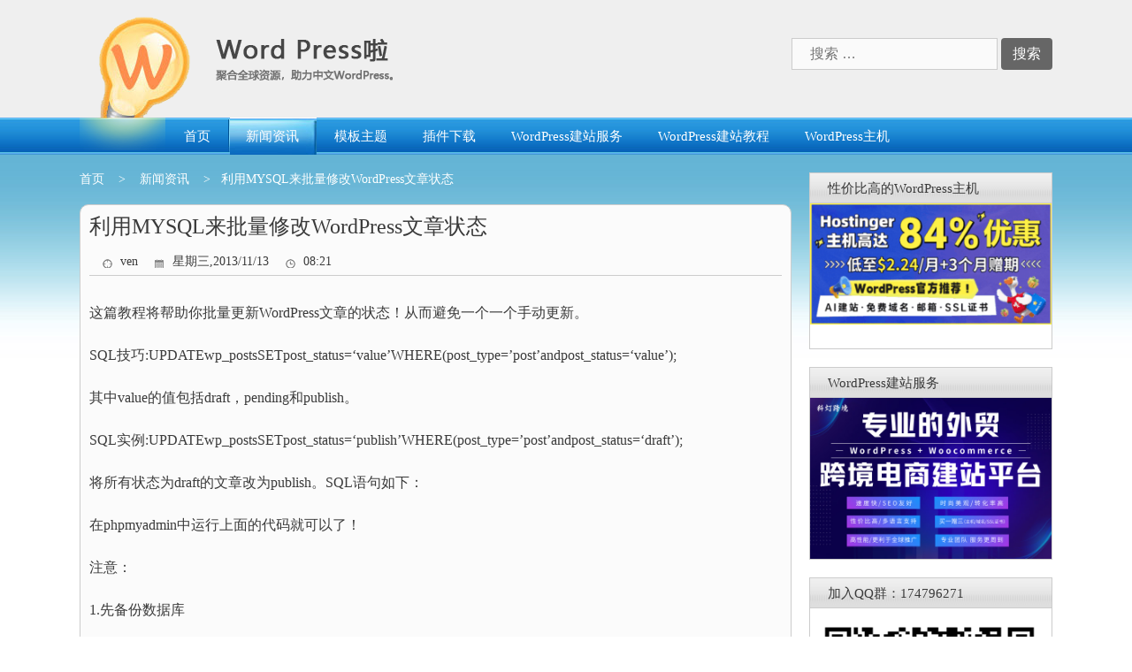

--- FILE ---
content_type: text/html; charset=UTF-8
request_url: https://www.wordpress.la/mysql-2716.html
body_size: 11062
content:
<!DOCTYPE html>
<html lang="zh-CN">
<head>
<meta name="baidu-site-verification" content="code-G6VQBfCLrW" />
	<meta charset="UTF-8">
	<link rel="profile" href="https://gmpg.org/xfn/11">
	<link rel="stylesheet" href="https://www.wordpress.la/wp-content/themes/generatepress/css/nprogress.css">
	<link rel="shortcut icon" href="/wp-content/themes/generatepress/images/logoImg.png" type="image/x-icon" />
	<script src="https://www.wordpress.la/wp-content/themes/generatepress/js/jquery.min.js"></script>
	<script src="https://www.wordpress.la/wp-content/themes/generatepress/js/nprogress.js"></script>
	<script src="https://www.wordpress.la/wp-content/themes/generatepress/js/iscroll.js"></script>
	<meta name="keywords" content="MYSQL,使用技巧,新闻资讯" />
<meta name="description" content="这篇教程将帮助你批量更新WordPress文章的状态！从而避免一个一个手动更新。SQL技巧:UPDATEwp_postsSETpost_status=&lsquo;value&rsquo;WHERE(post_type=&rsquo;post&rsquo;andpost_status=&lsquo;value&rsquo;);其中value的值包括draft，pending和publish。SQL实例:UPDATEwp_postsSETpost_status=&lsquo;publish&rsquo;WHERE(post_type=&rsquo;post&rsquo;andpost_status=&lsquo;draft&rsquo;);将所有状态为draft的文章改为publish。SQL语句如下：在phpmyadmin中运行上面的代码就可以了！注意：1.先备份数据库2.确保SQL语法是正确的3.使用正确的文章状态" />
	<title>利用MYSQL来批量修改WordPress文章状态-WordPress啦</title>
	<meta name='robots' content='max-image-preview:large' />
	<style>img:is([sizes="auto" i], [sizes^="auto," i]) { contain-intrinsic-size: 3000px 1500px }</style>
	<link rel='dns-prefetch' href='//www.wordpress.la' />
<link rel="alternate" type="application/rss+xml" title="WordPress啦 &raquo; Feed" href="https://www.wordpress.la/feed" />
<link rel="alternate" type="application/rss+xml" title="WordPress啦 &raquo; 评论 Feed" href="https://www.wordpress.la/comments/feed" />
<script type="text/javascript">
/* <![CDATA[ */
window._wpemojiSettings = {"baseUrl":"https:\/\/s.w.org\/images\/core\/emoji\/16.0.1\/72x72\/","ext":".png","svgUrl":"https:\/\/s.w.org\/images\/core\/emoji\/16.0.1\/svg\/","svgExt":".svg","source":{"concatemoji":"https:\/\/www.wordpress.la\/wp-includes\/js\/wp-emoji-release.min.js?ver=6.8.2"}};
/*! This file is auto-generated */
!function(s,n){var o,i,e;function c(e){try{var t={supportTests:e,timestamp:(new Date).valueOf()};sessionStorage.setItem(o,JSON.stringify(t))}catch(e){}}function p(e,t,n){e.clearRect(0,0,e.canvas.width,e.canvas.height),e.fillText(t,0,0);var t=new Uint32Array(e.getImageData(0,0,e.canvas.width,e.canvas.height).data),a=(e.clearRect(0,0,e.canvas.width,e.canvas.height),e.fillText(n,0,0),new Uint32Array(e.getImageData(0,0,e.canvas.width,e.canvas.height).data));return t.every(function(e,t){return e===a[t]})}function u(e,t){e.clearRect(0,0,e.canvas.width,e.canvas.height),e.fillText(t,0,0);for(var n=e.getImageData(16,16,1,1),a=0;a<n.data.length;a++)if(0!==n.data[a])return!1;return!0}function f(e,t,n,a){switch(t){case"flag":return n(e,"\ud83c\udff3\ufe0f\u200d\u26a7\ufe0f","\ud83c\udff3\ufe0f\u200b\u26a7\ufe0f")?!1:!n(e,"\ud83c\udde8\ud83c\uddf6","\ud83c\udde8\u200b\ud83c\uddf6")&&!n(e,"\ud83c\udff4\udb40\udc67\udb40\udc62\udb40\udc65\udb40\udc6e\udb40\udc67\udb40\udc7f","\ud83c\udff4\u200b\udb40\udc67\u200b\udb40\udc62\u200b\udb40\udc65\u200b\udb40\udc6e\u200b\udb40\udc67\u200b\udb40\udc7f");case"emoji":return!a(e,"\ud83e\udedf")}return!1}function g(e,t,n,a){var r="undefined"!=typeof WorkerGlobalScope&&self instanceof WorkerGlobalScope?new OffscreenCanvas(300,150):s.createElement("canvas"),o=r.getContext("2d",{willReadFrequently:!0}),i=(o.textBaseline="top",o.font="600 32px Arial",{});return e.forEach(function(e){i[e]=t(o,e,n,a)}),i}function t(e){var t=s.createElement("script");t.src=e,t.defer=!0,s.head.appendChild(t)}"undefined"!=typeof Promise&&(o="wpEmojiSettingsSupports",i=["flag","emoji"],n.supports={everything:!0,everythingExceptFlag:!0},e=new Promise(function(e){s.addEventListener("DOMContentLoaded",e,{once:!0})}),new Promise(function(t){var n=function(){try{var e=JSON.parse(sessionStorage.getItem(o));if("object"==typeof e&&"number"==typeof e.timestamp&&(new Date).valueOf()<e.timestamp+604800&&"object"==typeof e.supportTests)return e.supportTests}catch(e){}return null}();if(!n){if("undefined"!=typeof Worker&&"undefined"!=typeof OffscreenCanvas&&"undefined"!=typeof URL&&URL.createObjectURL&&"undefined"!=typeof Blob)try{var e="postMessage("+g.toString()+"("+[JSON.stringify(i),f.toString(),p.toString(),u.toString()].join(",")+"));",a=new Blob([e],{type:"text/javascript"}),r=new Worker(URL.createObjectURL(a),{name:"wpTestEmojiSupports"});return void(r.onmessage=function(e){c(n=e.data),r.terminate(),t(n)})}catch(e){}c(n=g(i,f,p,u))}t(n)}).then(function(e){for(var t in e)n.supports[t]=e[t],n.supports.everything=n.supports.everything&&n.supports[t],"flag"!==t&&(n.supports.everythingExceptFlag=n.supports.everythingExceptFlag&&n.supports[t]);n.supports.everythingExceptFlag=n.supports.everythingExceptFlag&&!n.supports.flag,n.DOMReady=!1,n.readyCallback=function(){n.DOMReady=!0}}).then(function(){return e}).then(function(){var e;n.supports.everything||(n.readyCallback(),(e=n.source||{}).concatemoji?t(e.concatemoji):e.wpemoji&&e.twemoji&&(t(e.twemoji),t(e.wpemoji)))}))}((window,document),window._wpemojiSettings);
/* ]]> */
</script>
<style id='wp-emoji-styles-inline-css' type='text/css'>

	img.wp-smiley, img.emoji {
		display: inline !important;
		border: none !important;
		box-shadow: none !important;
		height: 1em !important;
		width: 1em !important;
		margin: 0 0.07em !important;
		vertical-align: -0.1em !important;
		background: none !important;
		padding: 0 !important;
	}
</style>
<link rel='stylesheet' id='wp-block-library-css' href='https://www.wordpress.la/wp-includes/css/dist/block-library/style.min.css?ver=6.8.2' type='text/css' media='all' />
<style id='classic-theme-styles-inline-css' type='text/css'>
/*! This file is auto-generated */
.wp-block-button__link{color:#fff;background-color:#32373c;border-radius:9999px;box-shadow:none;text-decoration:none;padding:calc(.667em + 2px) calc(1.333em + 2px);font-size:1.125em}.wp-block-file__button{background:#32373c;color:#fff;text-decoration:none}
</style>
<style id='global-styles-inline-css' type='text/css'>
:root{--wp--preset--aspect-ratio--square: 1;--wp--preset--aspect-ratio--4-3: 4/3;--wp--preset--aspect-ratio--3-4: 3/4;--wp--preset--aspect-ratio--3-2: 3/2;--wp--preset--aspect-ratio--2-3: 2/3;--wp--preset--aspect-ratio--16-9: 16/9;--wp--preset--aspect-ratio--9-16: 9/16;--wp--preset--color--black: #000000;--wp--preset--color--cyan-bluish-gray: #abb8c3;--wp--preset--color--white: #ffffff;--wp--preset--color--pale-pink: #f78da7;--wp--preset--color--vivid-red: #cf2e2e;--wp--preset--color--luminous-vivid-orange: #ff6900;--wp--preset--color--luminous-vivid-amber: #fcb900;--wp--preset--color--light-green-cyan: #7bdcb5;--wp--preset--color--vivid-green-cyan: #00d084;--wp--preset--color--pale-cyan-blue: #8ed1fc;--wp--preset--color--vivid-cyan-blue: #0693e3;--wp--preset--color--vivid-purple: #9b51e0;--wp--preset--gradient--vivid-cyan-blue-to-vivid-purple: linear-gradient(135deg,rgba(6,147,227,1) 0%,rgb(155,81,224) 100%);--wp--preset--gradient--light-green-cyan-to-vivid-green-cyan: linear-gradient(135deg,rgb(122,220,180) 0%,rgb(0,208,130) 100%);--wp--preset--gradient--luminous-vivid-amber-to-luminous-vivid-orange: linear-gradient(135deg,rgba(252,185,0,1) 0%,rgba(255,105,0,1) 100%);--wp--preset--gradient--luminous-vivid-orange-to-vivid-red: linear-gradient(135deg,rgba(255,105,0,1) 0%,rgb(207,46,46) 100%);--wp--preset--gradient--very-light-gray-to-cyan-bluish-gray: linear-gradient(135deg,rgb(238,238,238) 0%,rgb(169,184,195) 100%);--wp--preset--gradient--cool-to-warm-spectrum: linear-gradient(135deg,rgb(74,234,220) 0%,rgb(151,120,209) 20%,rgb(207,42,186) 40%,rgb(238,44,130) 60%,rgb(251,105,98) 80%,rgb(254,248,76) 100%);--wp--preset--gradient--blush-light-purple: linear-gradient(135deg,rgb(255,206,236) 0%,rgb(152,150,240) 100%);--wp--preset--gradient--blush-bordeaux: linear-gradient(135deg,rgb(254,205,165) 0%,rgb(254,45,45) 50%,rgb(107,0,62) 100%);--wp--preset--gradient--luminous-dusk: linear-gradient(135deg,rgb(255,203,112) 0%,rgb(199,81,192) 50%,rgb(65,88,208) 100%);--wp--preset--gradient--pale-ocean: linear-gradient(135deg,rgb(255,245,203) 0%,rgb(182,227,212) 50%,rgb(51,167,181) 100%);--wp--preset--gradient--electric-grass: linear-gradient(135deg,rgb(202,248,128) 0%,rgb(113,206,126) 100%);--wp--preset--gradient--midnight: linear-gradient(135deg,rgb(2,3,129) 0%,rgb(40,116,252) 100%);--wp--preset--font-size--small: 13px;--wp--preset--font-size--medium: 20px;--wp--preset--font-size--large: 36px;--wp--preset--font-size--x-large: 42px;--wp--preset--spacing--20: 0.44rem;--wp--preset--spacing--30: 0.67rem;--wp--preset--spacing--40: 1rem;--wp--preset--spacing--50: 1.5rem;--wp--preset--spacing--60: 2.25rem;--wp--preset--spacing--70: 3.38rem;--wp--preset--spacing--80: 5.06rem;--wp--preset--shadow--natural: 6px 6px 9px rgba(0, 0, 0, 0.2);--wp--preset--shadow--deep: 12px 12px 50px rgba(0, 0, 0, 0.4);--wp--preset--shadow--sharp: 6px 6px 0px rgba(0, 0, 0, 0.2);--wp--preset--shadow--outlined: 6px 6px 0px -3px rgba(255, 255, 255, 1), 6px 6px rgba(0, 0, 0, 1);--wp--preset--shadow--crisp: 6px 6px 0px rgba(0, 0, 0, 1);}:where(.is-layout-flex){gap: 0.5em;}:where(.is-layout-grid){gap: 0.5em;}body .is-layout-flex{display: flex;}.is-layout-flex{flex-wrap: wrap;align-items: center;}.is-layout-flex > :is(*, div){margin: 0;}body .is-layout-grid{display: grid;}.is-layout-grid > :is(*, div){margin: 0;}:where(.wp-block-columns.is-layout-flex){gap: 2em;}:where(.wp-block-columns.is-layout-grid){gap: 2em;}:where(.wp-block-post-template.is-layout-flex){gap: 1.25em;}:where(.wp-block-post-template.is-layout-grid){gap: 1.25em;}.has-black-color{color: var(--wp--preset--color--black) !important;}.has-cyan-bluish-gray-color{color: var(--wp--preset--color--cyan-bluish-gray) !important;}.has-white-color{color: var(--wp--preset--color--white) !important;}.has-pale-pink-color{color: var(--wp--preset--color--pale-pink) !important;}.has-vivid-red-color{color: var(--wp--preset--color--vivid-red) !important;}.has-luminous-vivid-orange-color{color: var(--wp--preset--color--luminous-vivid-orange) !important;}.has-luminous-vivid-amber-color{color: var(--wp--preset--color--luminous-vivid-amber) !important;}.has-light-green-cyan-color{color: var(--wp--preset--color--light-green-cyan) !important;}.has-vivid-green-cyan-color{color: var(--wp--preset--color--vivid-green-cyan) !important;}.has-pale-cyan-blue-color{color: var(--wp--preset--color--pale-cyan-blue) !important;}.has-vivid-cyan-blue-color{color: var(--wp--preset--color--vivid-cyan-blue) !important;}.has-vivid-purple-color{color: var(--wp--preset--color--vivid-purple) !important;}.has-black-background-color{background-color: var(--wp--preset--color--black) !important;}.has-cyan-bluish-gray-background-color{background-color: var(--wp--preset--color--cyan-bluish-gray) !important;}.has-white-background-color{background-color: var(--wp--preset--color--white) !important;}.has-pale-pink-background-color{background-color: var(--wp--preset--color--pale-pink) !important;}.has-vivid-red-background-color{background-color: var(--wp--preset--color--vivid-red) !important;}.has-luminous-vivid-orange-background-color{background-color: var(--wp--preset--color--luminous-vivid-orange) !important;}.has-luminous-vivid-amber-background-color{background-color: var(--wp--preset--color--luminous-vivid-amber) !important;}.has-light-green-cyan-background-color{background-color: var(--wp--preset--color--light-green-cyan) !important;}.has-vivid-green-cyan-background-color{background-color: var(--wp--preset--color--vivid-green-cyan) !important;}.has-pale-cyan-blue-background-color{background-color: var(--wp--preset--color--pale-cyan-blue) !important;}.has-vivid-cyan-blue-background-color{background-color: var(--wp--preset--color--vivid-cyan-blue) !important;}.has-vivid-purple-background-color{background-color: var(--wp--preset--color--vivid-purple) !important;}.has-black-border-color{border-color: var(--wp--preset--color--black) !important;}.has-cyan-bluish-gray-border-color{border-color: var(--wp--preset--color--cyan-bluish-gray) !important;}.has-white-border-color{border-color: var(--wp--preset--color--white) !important;}.has-pale-pink-border-color{border-color: var(--wp--preset--color--pale-pink) !important;}.has-vivid-red-border-color{border-color: var(--wp--preset--color--vivid-red) !important;}.has-luminous-vivid-orange-border-color{border-color: var(--wp--preset--color--luminous-vivid-orange) !important;}.has-luminous-vivid-amber-border-color{border-color: var(--wp--preset--color--luminous-vivid-amber) !important;}.has-light-green-cyan-border-color{border-color: var(--wp--preset--color--light-green-cyan) !important;}.has-vivid-green-cyan-border-color{border-color: var(--wp--preset--color--vivid-green-cyan) !important;}.has-pale-cyan-blue-border-color{border-color: var(--wp--preset--color--pale-cyan-blue) !important;}.has-vivid-cyan-blue-border-color{border-color: var(--wp--preset--color--vivid-cyan-blue) !important;}.has-vivid-purple-border-color{border-color: var(--wp--preset--color--vivid-purple) !important;}.has-vivid-cyan-blue-to-vivid-purple-gradient-background{background: var(--wp--preset--gradient--vivid-cyan-blue-to-vivid-purple) !important;}.has-light-green-cyan-to-vivid-green-cyan-gradient-background{background: var(--wp--preset--gradient--light-green-cyan-to-vivid-green-cyan) !important;}.has-luminous-vivid-amber-to-luminous-vivid-orange-gradient-background{background: var(--wp--preset--gradient--luminous-vivid-amber-to-luminous-vivid-orange) !important;}.has-luminous-vivid-orange-to-vivid-red-gradient-background{background: var(--wp--preset--gradient--luminous-vivid-orange-to-vivid-red) !important;}.has-very-light-gray-to-cyan-bluish-gray-gradient-background{background: var(--wp--preset--gradient--very-light-gray-to-cyan-bluish-gray) !important;}.has-cool-to-warm-spectrum-gradient-background{background: var(--wp--preset--gradient--cool-to-warm-spectrum) !important;}.has-blush-light-purple-gradient-background{background: var(--wp--preset--gradient--blush-light-purple) !important;}.has-blush-bordeaux-gradient-background{background: var(--wp--preset--gradient--blush-bordeaux) !important;}.has-luminous-dusk-gradient-background{background: var(--wp--preset--gradient--luminous-dusk) !important;}.has-pale-ocean-gradient-background{background: var(--wp--preset--gradient--pale-ocean) !important;}.has-electric-grass-gradient-background{background: var(--wp--preset--gradient--electric-grass) !important;}.has-midnight-gradient-background{background: var(--wp--preset--gradient--midnight) !important;}.has-small-font-size{font-size: var(--wp--preset--font-size--small) !important;}.has-medium-font-size{font-size: var(--wp--preset--font-size--medium) !important;}.has-large-font-size{font-size: var(--wp--preset--font-size--large) !important;}.has-x-large-font-size{font-size: var(--wp--preset--font-size--x-large) !important;}
:where(.wp-block-post-template.is-layout-flex){gap: 1.25em;}:where(.wp-block-post-template.is-layout-grid){gap: 1.25em;}
:where(.wp-block-columns.is-layout-flex){gap: 2em;}:where(.wp-block-columns.is-layout-grid){gap: 2em;}
:root :where(.wp-block-pullquote){font-size: 1.5em;line-height: 1.6;}
</style>
<link rel='stylesheet' id='generate-style-grid-css' href='https://www.wordpress.la/wp-content/themes/generatepress/css/unsemantic-grid.min.css?ver=2.3.2' type='text/css' media='all' />
<link rel='stylesheet' id='generate-style-css' href='https://www.wordpress.la/wp-content/themes/generatepress/style.min.css?ver=2.3.2' type='text/css' media='all' />
<style id='generate-style-inline-css' type='text/css'>
body{background-color:#efefef;color:#3a3a3a;}a, a:visited{color:#1e73be;}a:hover, a:focus, a:active{color:#000000;}body .grid-container{max-width:1100px;}body, button, input, select, textarea{font-family:"Open Sans", sans-serif;font-size:16px;}.entry-content > [class*="wp-block-"]:not(:last-child){margin-bottom:1.5em;}.main-navigation .main-nav ul ul li a{font-size:14px;}@media (max-width:768px){.main-title{font-size:30px;}h1{font-size:30px;}h2{font-size:25px;}}.top-bar{background-color:#636363;color:#ffffff;}.top-bar a,.top-bar a:visited{color:#ffffff;}.top-bar a:hover{color:#303030;}.site-header{background-color:#ffffff;color:#3a3a3a;}.site-header a,.site-header a:visited{color:#3a3a3a;}.main-title a,.main-title a:hover,.main-title a:visited{color:#222222;}.site-description{color:#757575;}.main-navigation,.main-navigation ul ul{background-color:#222222;}.main-navigation .main-nav ul li a,.menu-toggle{color:#ffffff;}.main-navigation .main-nav ul li:hover > a,.main-navigation .main-nav ul li:focus > a, .main-navigation .main-nav ul li.sfHover > a{color:#ffffff;background-color:#3f3f3f;}button.menu-toggle:hover,button.menu-toggle:focus,.main-navigation .mobile-bar-items a,.main-navigation .mobile-bar-items a:hover,.main-navigation .mobile-bar-items a:focus{color:#ffffff;}.main-navigation .main-nav ul li[class*="current-menu-"] > a{color:#ffffff;background-color:#3f3f3f;}.main-navigation .main-nav ul li[class*="current-menu-"] > a:hover,.main-navigation .main-nav ul li[class*="current-menu-"].sfHover > a{color:#ffffff;background-color:#3f3f3f;}.navigation-search input[type="search"],.navigation-search input[type="search"]:active{color:#3f3f3f;background-color:#3f3f3f;}.navigation-search input[type="search"]:focus{color:#ffffff;background-color:#3f3f3f;}.main-navigation ul ul{background-color:#3f3f3f;}.main-navigation .main-nav ul ul li a{color:#ffffff;}.main-navigation .main-nav ul ul li:hover > a,.main-navigation .main-nav ul ul li:focus > a,.main-navigation .main-nav ul ul li.sfHover > a{color:#ffffff;background-color:#4f4f4f;}.main-navigation .main-nav ul ul li[class*="current-menu-"] > a{color:#ffffff;background-color:#4f4f4f;}.main-navigation .main-nav ul ul li[class*="current-menu-"] > a:hover,.main-navigation .main-nav ul ul li[class*="current-menu-"].sfHover > a{color:#ffffff;background-color:#4f4f4f;}.separate-containers .inside-article, .separate-containers .comments-area, .separate-containers .page-header, .one-container .container, .separate-containers .paging-navigation, .inside-page-header{background-color:#ffffff;}.entry-meta{color:#595959;}.entry-meta a,.entry-meta a:visited{color:#595959;}.entry-meta a:hover{color:#1e73be;}.sidebar .widget{background-color:#ffffff;}.sidebar .widget .widget-title{color:#000000;}.footer-widgets{background-color:#ffffff;}.footer-widgets .widget-title{color:#000000;}.site-info{color:#ffffff;background-color:#222222;}.site-info a,.site-info a:visited{color:#ffffff;}.site-info a:hover{color:#606060;}.footer-bar .widget_nav_menu .current-menu-item a{color:#606060;}input[type="text"],input[type="email"],input[type="url"],input[type="password"],input[type="search"],input[type="tel"],input[type="number"],textarea,select{color:#666666;background-color:#fafafa;border-color:#cccccc;}input[type="text"]:focus,input[type="email"]:focus,input[type="url"]:focus,input[type="password"]:focus,input[type="search"]:focus,input[type="tel"]:focus,input[type="number"]:focus,textarea:focus,select:focus{color:#666666;background-color:#ffffff;border-color:#bfbfbf;}button,html input[type="button"],input[type="reset"],input[type="submit"],a.button,a.button:visited,a.wp-block-button__link:not(.has-background){color:#ffffff;background-color:#666666;}button:hover,html input[type="button"]:hover,input[type="reset"]:hover,input[type="submit"]:hover,a.button:hover,button:focus,html input[type="button"]:focus,input[type="reset"]:focus,input[type="submit"]:focus,a.button:focus,a.wp-block-button__link:not(.has-background):active,a.wp-block-button__link:not(.has-background):focus,a.wp-block-button__link:not(.has-background):hover{color:#ffffff;background-color:#3f3f3f;}.generate-back-to-top,.generate-back-to-top:visited{background-color:rgba( 0,0,0,0.4 );color:#ffffff;}.generate-back-to-top:hover,.generate-back-to-top:focus{background-color:rgba( 0,0,0,0.6 );color:#ffffff;}.entry-content .alignwide, body:not(.no-sidebar) .entry-content .alignfull{margin-left:-40px;width:calc(100% + 80px);max-width:calc(100% + 80px);}.rtl .menu-item-has-children .dropdown-menu-toggle{padding-left:20px;}.rtl .main-navigation .main-nav ul li.menu-item-has-children > a{padding-right:20px;}@media (max-width:768px){.separate-containers .inside-article, .separate-containers .comments-area, .separate-containers .page-header, .separate-containers .paging-navigation, .one-container .site-content, .inside-page-header{padding:30px;}.entry-content .alignwide, body:not(.no-sidebar) .entry-content .alignfull{margin-left:-30px;width:calc(100% + 60px);max-width:calc(100% + 60px);}}.one-container .sidebar .widget{padding:0px;}@media (max-width: 768px){.main-navigation .menu-toggle,.main-navigation .mobile-bar-items,.sidebar-nav-mobile:not(#sticky-placeholder){display:block;}.main-navigation ul,.gen-sidebar-nav{display:none;}[class*="nav-float-"] .site-header .inside-header > *{float:none;clear:both;}}@font-face {font-family: "GeneratePress";src:  url("https://www.wordpress.la/wp-content/themes/generatepress/fonts/generatepress.eot");src:  url("https://www.wordpress.la/wp-content/themes/generatepress/fonts/generatepress.eot#iefix") format("embedded-opentype"),  url("https://www.wordpress.la/wp-content/themes/generatepress/fonts/generatepress.woff2") format("woff2"),  url("https://www.wordpress.la/wp-content/themes/generatepress/fonts/generatepress.woff") format("woff"),  url("https://www.wordpress.la/wp-content/themes/generatepress/fonts/generatepress.ttf") format("truetype"),  url("https://www.wordpress.la/wp-content/themes/generatepress/fonts/generatepress.svg#GeneratePress") format("svg");font-weight: normal;font-style: normal;}
</style>
<link rel='stylesheet' id='generate-mobile-style-css' href='https://www.wordpress.la/wp-content/themes/generatepress/css/mobile.min.css?ver=2.3.2' type='text/css' media='all' />
<link rel='stylesheet' id='font-awesome-css' href='https://www.wordpress.la/wp-content/themes/generatepress/css/font-awesome.min.css?ver=4.7' type='text/css' media='all' />
<link rel="EditURI" type="application/rsd+xml" title="RSD" href="https://www.wordpress.la/xmlrpc.php?rsd" />
<link rel="canonical" href="https://www.wordpress.la/mysql-2716.html" />
<link rel="alternate" title="oEmbed (JSON)" type="application/json+oembed" href="https://www.wordpress.la/wp-json/oembed/1.0/embed?url=https%3A%2F%2Fwww.wordpress.la%2Fmysql-2716.html" />
<link rel="alternate" title="oEmbed (XML)" type="text/xml+oembed" href="https://www.wordpress.la/wp-json/oembed/1.0/embed?url=https%3A%2F%2Fwww.wordpress.la%2Fmysql-2716.html&#038;format=xml" />
<meta name="viewport" content="width=device-width, initial-scale=1">
<!--baidu tuisong-->
<script>
(function(){
    var bp = document.createElement('script');
    var curProtocol = window.location.protocol.split(':')[0];
    if (curProtocol === 'https') {
        bp.src = 'https://zz.bdstatic.com/linksubmit/push.js';
    }
    else {
        bp.src = 'http://push.zhanzhang.baidu.com/push.js';
    }
    var s = document.getElementsByTagName("script")[0];
    s.parentNode.insertBefore(bp, s);
})();
</script>

<!-- Matomo -->
<script type="text/javascript">
  var _paq = _paq || [];
  /* tracker methods like "setCustomDimension" should be called before "trackPageView" */
  _paq.push(['trackPageView']);
  _paq.push(['enableLinkTracking']);
  (function() {
    var u="https://i2abc.com/piwik/";
    _paq.push(['setTrackerUrl', u+'piwik.php']);
    _paq.push(['setSiteId', '19']);
    var d=document, g=d.createElement('script'), s=d.getElementsByTagName('script')[0];
    g.type='text/javascript'; g.async=true; g.defer=true; g.src=u+'piwik.js'; s.parentNode.insertBefore(g,s);
  })();
</script>
<!-- End Matomo Code -->
</head>

<body ondragstart="return false" class="wp-singular post-template-default single single-post postid-2716 single-format-standard wp-embed-responsive wp-theme-generatepress right-sidebar nav-below-header fluid-header separate-containers active-footer-widgets-3 nav-aligned-left header-aligned-left dropdown-hover" itemtype="https://schema.org/Blog" itemscope >
    <script>NProgress.start()</script>
	<a class="screen-reader-text skip-link" href="#content" title="跳转到内容">跳转到内容</a>	 <header id="masthead" class="site-header" >
			<div class="inside-header grid-container grid-parent">
			    <div class="logo"> 
			        <a href="https://www.wordpress.la"></a>
			    </div>
			    <div class="searchform"><form method="get" class="search-form" action="https://www.wordpress.la/">
	<label>
		<span class="screen-reader-text">搜索：</span>
		<input style="padding: 5px 20px;" type="search" class="search-field" placeholder="搜索 &hellip;" value="" name="s" title="搜索：">
	</label>
	<input style="padding: 5px 12px;border-radius: 4px;" type="submit" class="search-submit" value="搜索">
</form>
</div>
				
			</div><!-- .inside-header -->
		</header>
	 		<nav id="site-navigation" class="main-navigation" itemtype="https://schema.org/SiteNavigationElement" itemscope>
			<div class="inside-navigation grid-container grid-parent">
								<button class="menu-toggle" aria-controls="primary-menu" aria-expanded="false">
										<span class="mobile-menu">菜单</span>
				</button>
				<div id="primary-menu" class="main-nav"><ul id="menu-menu-1" class=" menu sf-menu"><li id="menu-item-2819" class="menu-item menu-item-type-custom menu-item-object-custom menu-item-2819"><a href="/">首页</a></li>
<li id="menu-item-2833" class="menu-item menu-item-type-taxonomy menu-item-object-category current-post-ancestor current-menu-parent current-post-parent menu-item-2833"><a href="https://www.wordpress.la/news.html">新闻资讯</a></li>
<li id="menu-item-2835" class="menu-item menu-item-type-taxonomy menu-item-object-category menu-item-2835"><a href="https://www.wordpress.la/theme.html">模板主题</a></li>
<li id="menu-item-2940" class="menu-item menu-item-type-taxonomy menu-item-object-category menu-item-2940"><a href="https://www.wordpress.la/plugin.html">插件下载</a></li>
<li id="menu-item-4287" class="menu-item menu-item-type-custom menu-item-object-custom menu-item-4287"><a target="_blank" href="https://www.kedeng.com/">WordPress建站服务</a></li>
<li id="menu-item-3232" class="menu-item menu-item-type-custom menu-item-object-custom menu-item-3232"><a href="/3221.html">WordPress建站教程</a></li>
<li id="menu-item-3220" class="menu-item menu-item-type-custom menu-item-object-custom menu-item-3220"><a href="/wordpress.html">WordPress主机</a></li>
</ul></div>			</div><!-- .inside-navigation -->
		</nav><!-- #site-navigation -->
		
	<div id="page" class="hfeed site grid-container container grid-parent">
		<div id="content" class="site-content">
			
	<div id="primary" class="content-area grid-parent mobile-grid-100 grid-75 tablet-grid-75">
	    	    <div class="page-title">
            <h2 style="font-size: 18px;padding: 24px 0 15px 43px;margin: 0;"><a href="/" style="color:#fff;">首页&nbsp;&nbsp;</a>&nbsp;&nbsp;&gt;&nbsp;&nbsp;<a href="https://www.wordpress.la/news.html" target="_blank" style="color:#fff;">&nbsp;&nbsp;新闻资讯&nbsp;&nbsp;</a>&nbsp;&nbsp;&gt;&nbsp;&nbsp;&nbsp;利用MYSQL来批量修改WordPress文章状态</h2>
        </div>
		<main id="main" class="site-main">
			
<article id="post-2716" class="post-2716 post type-post status-publish format-standard hentry category-2204 tag-mysql tag-cat-news-usage-html" itemtype="https://schema.org/CreativeWork" itemscope>
	<div class="inside-article">
		
		<header class="entry-header" style="margin-top: 0px;position: relative;top: 0;left: 0;height: auto;">
			<h1 class="entry-title" itemprop="headline">利用MYSQL来批量修改WordPress文章状态</h1>			<div class="entry-meta">
				<span class="posted-on"><a href="https://www.wordpress.la/mysql-2716.html" title="上午8:21" rel="bookmark"><time class="updated" datetime="2013-11-16T08:26:42+08:00" itemprop="dateModified">2013年11月16日</time><time class="entry-date published" datetime="2013-11-13T08:21:30+08:00" itemprop="datePublished">2013年11月13日</time></a></span> <span class="byline"><span class="author vcard" itemprop="author" itemtype="https://schema.org/Person" itemscope>由 <a class="url fn n" href="https://www.wordpress.la/author/test" title="查看来自 ven 的所有文章" rel="author" itemprop="url"><span class="author-name" itemprop="name">ven</span></a></span></span> 			</div><!-- .entry-meta -->
				</header><!-- .entry-header -->
        <div class="submitted">
		    <span class="author">ven</span> 
            <span class="date">星期三,2013/11/13</span> 
            <span class="time">08:21</span>
        </div>
		
		<div class="entry-content" itemprop="text">
			<p>
	这篇教程将帮助你批量更新WordPress文章的状态！从而避免一个一个手动更新。</p>
<p>
	SQL技巧:UPDATEwp_postsSETpost_status=&lsquo;value&rsquo;WHERE(post_type=&rsquo;post&rsquo;andpost_status=&lsquo;value&rsquo;);</p>
<p>
	其中value的值包括draft，pending和publish。</p>
<p>
	SQL实例:UPDATEwp_postsSETpost_status=&lsquo;publish&rsquo;WHERE(post_type=&rsquo;post&rsquo;andpost_status=&lsquo;draft&rsquo;);</p>
<p>
	将所有状态为draft的文章改为publish。SQL语句如下：</p>
<p>
	在phpmyadmin中运行上面的代码就可以了！</p>
<p>
	注意：</p>
<p>
	1.先备份数据库</p>
<p>
	2.确保SQL语法是正确的</p>
<p>
	3.使用正确的文章状态</p>
			
    <p style="margin-bottom:3px;">分类：<a href="https://www.wordpress.la/news.html" target="_blank">新闻资讯</a></p><p>标签：<a href="https://www.wordpress.la/tag/mysql" rel="tag">MYSQL</a>, <a href="https://www.wordpress.la/cat-news-usage.html" rel="tag">使用技巧</a></p>		</div><!-- .entry-content -->
<p style="margin-top: 20px;background: #fff;color: #ef2020;text-align: center;">* 版权声明：作者WordPress啦！ 转载请注明出处。</p>
				
<div class="related">
    <div class="left"></div>
    <div class="right"></div>
    <h4 class="title">相关文章</h4>
    <ul class="fiftylList">
        <li><a href="https://www.wordpress.la/8689.html">外贸邮件营销中的邮箱预热是什么？邮箱预热工具推荐Geeksend</a></li><li><a href="https://www.wordpress.la/8673.html">好用的WordPress主机Hostinger注册购买教程（内含优惠码）</a></li><li><a href="https://www.wordpress.la/8663.html">WordPress 6.9 Gene版本正式发布 引入扩展命令面板和功能API</a></li><li><a href="https://www.wordpress.la/8651.html">2025年WordPress主机/插件/主题黑五活动汇总</a></li><li><a href="https://www.wordpress.la/8646.html">FlyingPress插件黑五活动  全场七折优惠Starter方案仅需$41.3/年</a></li><li><a href="https://www.wordpress.la/8639.html">FlyWP面板黑五活动 买1年送1年 最高立省546美元</a></li><li><a href="https://www.wordpress.la/8635.html">WordPress插件MainWP黑五大促 年付方案立减$50仅需$149</a></li><li><a href="https://www.wordpress.la/8628.html">WordPress SEO插件Rank Math万圣节活动 专业版计划低至$69/年</a></li>    </ul>
</div>
		
		
		
		
		
		
		
	</div><!-- .inside-article -->
</article><!-- #post-## -->
		</main><!-- #main -->
	</div><!-- #primary -->

	<div id="right-sidebar" class="widget-area grid-25 tablet-grid-25 grid-parent sidebar" itemtype="https://schema.org/WPSideBar" itemscope>
	<div class="inside-right-sidebar">
		<aside id="media_image-21" class="widget inner-padding widget_media_image"><h2 class="widget-title">性价比高的WordPress主机</h2><a href="https://www.wordpress.la/go/www.hostinger.com/"><img width="300" height="150" src="https://www.wordpress.la/wp-content/uploads/2025/12/hostingerwp-300x150.png" class="image wp-image-8672  attachment-medium size-medium" alt="Hostinger WordPress主机" style="max-width: 100%; height: auto;" decoding="async" loading="lazy" srcset="https://www.wordpress.la/wp-content/uploads/2025/12/hostingerwp-300x150.png 300w, https://www.wordpress.la/wp-content/uploads/2025/12/hostingerwp.png 600w" sizes="auto, (max-width: 300px) 100vw, 300px" /></a></aside><aside id="media_image-5" class="widget inner-padding widget_media_image"><h2 class="widget-title">WordPress建站服务</h2><a href="https://www.kedeng.com/"><img width="600" height="400" src="https://www.wordpress.la/wp-content/uploads/2024/06/kedengkuajing.jpg" class="image wp-image-5895  attachment-full size-full" alt="WordPress建站服务" style="max-width: 100%; height: auto;" title="SSL证书新春钜惠" decoding="async" loading="lazy" srcset="https://www.wordpress.la/wp-content/uploads/2024/06/kedengkuajing.jpg 600w, https://www.wordpress.la/wp-content/uploads/2024/06/kedengkuajing-300x200.jpg 300w" sizes="auto, (max-width: 600px) 100vw, 600px" /></a></aside><aside id="media_image-3" class="widget inner-padding widget_media_image"><h2 class="widget-title">加入QQ群：174796271</h2><img width="177" height="180" src="https://www.wordpress.la/wp-content/uploads/2021/01/wordpressqq.png" class="image wp-image-3610  attachment-full size-full" alt="wordpress的QQ群" style="max-width: 100%; height: auto;" decoding="async" loading="lazy" /></aside>
		<aside id="recent-posts-4" class="widget inner-padding widget_recent_entries">
		<h2 class="widget-title">最新文章</h2>
		<ul>
											<li>
					<a href="https://www.wordpress.la/8706.html">WordPress网站速度优化的7种方法</a>
									</li>
											<li>
					<a href="https://www.wordpress.la/8695.html">Astra主题和WoodMart主题哪个更适合WooCommerce</a>
									</li>
											<li>
					<a href="https://www.wordpress.la/8689.html">外贸邮件营销中的邮箱预热是什么？邮箱预热工具推荐Geeksend</a>
									</li>
											<li>
					<a href="https://www.wordpress.la/8673.html">好用的WordPress主机Hostinger注册购买教程（内含优惠码）</a>
									</li>
											<li>
					<a href="https://www.wordpress.la/8663.html">WordPress 6.9 Gene版本正式发布 引入扩展命令面板和功能API</a>
									</li>
					</ul>

		</aside><aside id="media_image-19" class="widget inner-padding widget_media_image"><h2 class="widget-title">RAKsmart年末活动</h2><a href="https://www.wordpress.la/go/www.raksmart.com/"><img width="600" height="400" src="https://www.wordpress.la/wp-content/uploads/2025/12/raknm.png" class="image wp-image-8670  attachment-full size-full" alt="RAKsmart年末活动" style="max-width: 100%; height: auto;" decoding="async" loading="lazy" srcset="https://www.wordpress.la/wp-content/uploads/2025/12/raknm.png 600w, https://www.wordpress.la/wp-content/uploads/2025/12/raknm-300x200.png 300w" sizes="auto, (max-width: 600px) 100vw, 600px" /></a></aside>	</div><!-- .inside-right-sidebar -->
</div><!-- #secondary -->

	</div><!-- #content -->
</div><!-- #page -->


<div class="site-footer">
			<div id="footer-menu">
		    <ul class="footer-menu">
                <li><a href="/tag/cat-theme-original.html">WordPress啦！原创模板 </a></li>
                <li><a href="/wordpress-web.html">WordPress建站服务 </a></li>
                <li><a href="https://hostinger.idcspy.com/">Hostinger优惠码 </a></li>
                <li><a href="https://hostease.idcspy.com">美国虚拟主机 </a></li>
                <li><a href="https://www.idcspy.com/">美国服务器 </a></li>
                <li><a href="/about.html">关于我们 </a></li>
                <li><a href="/sitemap.html">网站地图</a></li>
            </ul>
		</div>
		<div style="clear:both;"></div>
		<footer class="site-info" itemtype="https://schema.org/WPFooter" itemscope>
			<div class="inside-site-info grid-container grid-parent">
								<div class="copyright-bar">
				    <p style="margin-bottom:0;">Copyright © 2007 - 2026 wordpress.la, All Rights Reserved     WordPress啦! 版权所有   WordPress QQ交流群：174796271 备案号:<a href="https://beian.miit.gov.cn" target="_blank" rel="nofollow">皖B2-20140010-12</a>
                        &nbsp;&nbsp;<a target="_blank" href="https://www.beian.gov.cn/portal/registerSystemInfo?recordcode=34010402700221" target="_blank" rel="nofollow">
                        皖公网安备 34010402700221号</a>违法和不良信息举报邮箱：hzj#spiderltd.com（#改为@）</p>
				</div>
			</div>
		</footer><!-- .site-info -->
<style>
    #footer-menu .footer-menu li {

margin-right:25px!important;
}
</style>		
		
		

<script>
    $(function(){
        $('.wp-ul li a').on('click',function(event){
            if( $(this).attr("data-open") === 'true' ){
                $(this).next('.uulist').slideUp(800)
                $(this).attr("data-open","false")
            }else{
                $(this).next('.uulist').slideDown(1500)
                $(this).attr("data-open","true")
            }
            return false
        })
    })
</script>		
		
		
		
		
</div><!-- .site-footer -->

<script type="speculationrules">
{"prefetch":[{"source":"document","where":{"and":[{"href_matches":"\/*"},{"not":{"href_matches":["\/wp-*.php","\/wp-admin\/*","\/wp-content\/uploads\/*","\/wp-content\/*","\/wp-content\/plugins\/*","\/wp-content\/themes\/generatepress\/*","\/*\\?(.+)"]}},{"not":{"selector_matches":"a[rel~=\"nofollow\"]"}},{"not":{"selector_matches":".no-prefetch, .no-prefetch a"}}]},"eagerness":"conservative"}]}
</script>
<!--[if lte IE 11]>
<script type="text/javascript" src="https://www.wordpress.la/wp-content/themes/generatepress/js/classList.min.js?ver=2.3.2" id="generate-classlist-js"></script>
<![endif]-->
<script type="text/javascript" src="https://www.wordpress.la/wp-content/themes/generatepress/js/menu.min.js?ver=2.3.2" id="generate-menu-js"></script>
<script type="text/javascript" src="https://www.wordpress.la/wp-content/themes/generatepress/js/a11y.min.js?ver=2.3.2" id="generate-a11y-js"></script>

<script>
	new IScroll(document.querySelector('#primary-menu') ,{
            scrollX:true,
            scrollY:false,
            click:true
            });

    new IScroll(document.querySelector('#footer-menu') ,{
            scrollX:true,
            scrollY:false,
            click:true
            });
    
    new IScroll(document.querySelector('#partner') ,{
            scrollX:true,
            scrollY:false,
            click:true
            });
</script>


<script>NProgress.done()</script>



<!--tongji-->
<script>
var _hmt = _hmt || [];
(function() {
  var hm = document.createElement("script");
  hm.src = "https://hm.baidu.com/hm.js?7a6a5af457f43d30e4cdc903de238c3a";
  var s = document.getElementsByTagName("script")[0]; 
  s.parentNode.insertBefore(hm, s);
})();
</script>
<script src="https://www.wordpress.la/wp-content/themes/generatepress/plugin/clipboard.min.js"></script>
<script>
jQuery(document).ready(function($) {
    $('.copy-coupon').on('click',function(){
        dataLink = $(this).attr('data-link')
        datayouhui = $(this).attr('data-clipboard-text')
        clipboard = new ClipboardJS('.copy-coupon');
        clipboard.on('success', function(e) {
            window.open(dataLink)
        });
    
    })
})
</script>


<script>
$('a').each(function(index,ele){
    var rel = $(ele).attr('rel')
    
    if( typeof rel === 'undefined' ){
        $(ele).attr('rel','noopener referrer')
    }else if(rel.indexOf('nofollow')==-1){
        $(ele).attr('rel','noopener referrer')
    }else{
        $(ele).attr('rel','nofollow noopener referrer')
    }
})
</script>
<script>
    (function(){
        var aikObj = document.querySelectorAll('a')
        for( var i=0; i<aikObj.length; i++ ){
            var akHref = aikObj[i].href
            if(akHref.indexOf("wordpress-web.html") != -1){
                aikObj[i].target='_blank'
            }else if(akHref.indexOf("/go/") != -1){
                aikObj[i].target='_blank'
            }else if(akHref.indexOf("://www.wordpress.la") != -1){
                aikObj[i].target='_self'
            }else if(akHref.indexOf("javascript") != -1){
                aikObj[i].target='_self'
            }else if(akHref.indexOf("#") != -1){
                aikObj[i].target='_self'
            }else{
                aikObj[i].target='_blank'
            }
        }
        
    })()
</script>

</body>
</html>